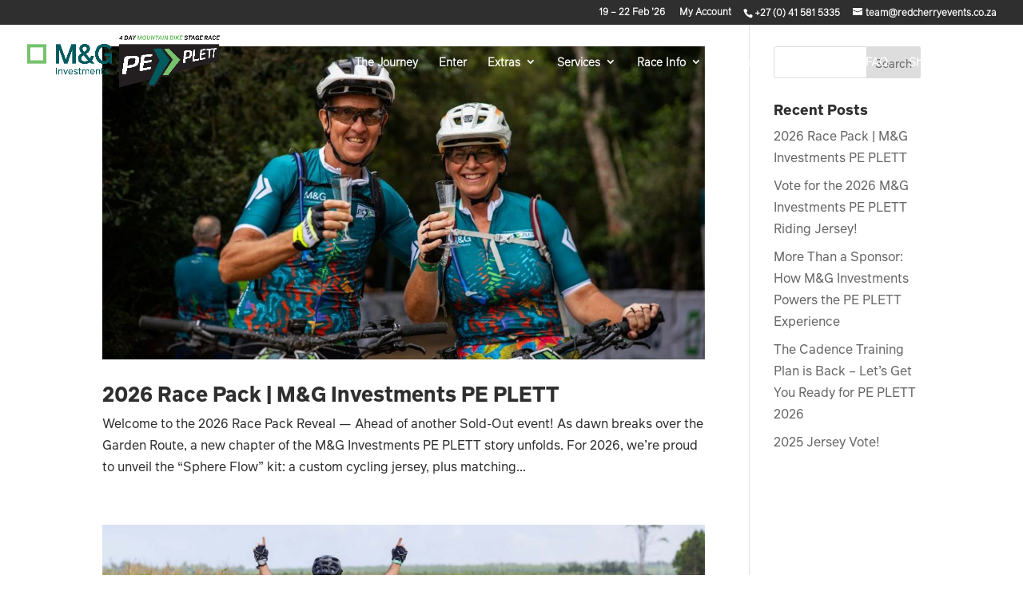

--- FILE ---
content_type: text/html; charset=utf-8
request_url: https://www.google.com/recaptcha/api2/anchor?ar=1&k=6LcmXxsUAAAAAM1NSCjYtI5R0Lu1jFPxGCExdz8C&co=aHR0cHM6Ly9wZXBsZXR0LmNvLnphOjQ0Mw..&hl=en&v=PoyoqOPhxBO7pBk68S4YbpHZ&size=normal&anchor-ms=20000&execute-ms=30000&cb=mj1ha4og1t8x
body_size: 49576
content:
<!DOCTYPE HTML><html dir="ltr" lang="en"><head><meta http-equiv="Content-Type" content="text/html; charset=UTF-8">
<meta http-equiv="X-UA-Compatible" content="IE=edge">
<title>reCAPTCHA</title>
<style type="text/css">
/* cyrillic-ext */
@font-face {
  font-family: 'Roboto';
  font-style: normal;
  font-weight: 400;
  font-stretch: 100%;
  src: url(//fonts.gstatic.com/s/roboto/v48/KFO7CnqEu92Fr1ME7kSn66aGLdTylUAMa3GUBHMdazTgWw.woff2) format('woff2');
  unicode-range: U+0460-052F, U+1C80-1C8A, U+20B4, U+2DE0-2DFF, U+A640-A69F, U+FE2E-FE2F;
}
/* cyrillic */
@font-face {
  font-family: 'Roboto';
  font-style: normal;
  font-weight: 400;
  font-stretch: 100%;
  src: url(//fonts.gstatic.com/s/roboto/v48/KFO7CnqEu92Fr1ME7kSn66aGLdTylUAMa3iUBHMdazTgWw.woff2) format('woff2');
  unicode-range: U+0301, U+0400-045F, U+0490-0491, U+04B0-04B1, U+2116;
}
/* greek-ext */
@font-face {
  font-family: 'Roboto';
  font-style: normal;
  font-weight: 400;
  font-stretch: 100%;
  src: url(//fonts.gstatic.com/s/roboto/v48/KFO7CnqEu92Fr1ME7kSn66aGLdTylUAMa3CUBHMdazTgWw.woff2) format('woff2');
  unicode-range: U+1F00-1FFF;
}
/* greek */
@font-face {
  font-family: 'Roboto';
  font-style: normal;
  font-weight: 400;
  font-stretch: 100%;
  src: url(//fonts.gstatic.com/s/roboto/v48/KFO7CnqEu92Fr1ME7kSn66aGLdTylUAMa3-UBHMdazTgWw.woff2) format('woff2');
  unicode-range: U+0370-0377, U+037A-037F, U+0384-038A, U+038C, U+038E-03A1, U+03A3-03FF;
}
/* math */
@font-face {
  font-family: 'Roboto';
  font-style: normal;
  font-weight: 400;
  font-stretch: 100%;
  src: url(//fonts.gstatic.com/s/roboto/v48/KFO7CnqEu92Fr1ME7kSn66aGLdTylUAMawCUBHMdazTgWw.woff2) format('woff2');
  unicode-range: U+0302-0303, U+0305, U+0307-0308, U+0310, U+0312, U+0315, U+031A, U+0326-0327, U+032C, U+032F-0330, U+0332-0333, U+0338, U+033A, U+0346, U+034D, U+0391-03A1, U+03A3-03A9, U+03B1-03C9, U+03D1, U+03D5-03D6, U+03F0-03F1, U+03F4-03F5, U+2016-2017, U+2034-2038, U+203C, U+2040, U+2043, U+2047, U+2050, U+2057, U+205F, U+2070-2071, U+2074-208E, U+2090-209C, U+20D0-20DC, U+20E1, U+20E5-20EF, U+2100-2112, U+2114-2115, U+2117-2121, U+2123-214F, U+2190, U+2192, U+2194-21AE, U+21B0-21E5, U+21F1-21F2, U+21F4-2211, U+2213-2214, U+2216-22FF, U+2308-230B, U+2310, U+2319, U+231C-2321, U+2336-237A, U+237C, U+2395, U+239B-23B7, U+23D0, U+23DC-23E1, U+2474-2475, U+25AF, U+25B3, U+25B7, U+25BD, U+25C1, U+25CA, U+25CC, U+25FB, U+266D-266F, U+27C0-27FF, U+2900-2AFF, U+2B0E-2B11, U+2B30-2B4C, U+2BFE, U+3030, U+FF5B, U+FF5D, U+1D400-1D7FF, U+1EE00-1EEFF;
}
/* symbols */
@font-face {
  font-family: 'Roboto';
  font-style: normal;
  font-weight: 400;
  font-stretch: 100%;
  src: url(//fonts.gstatic.com/s/roboto/v48/KFO7CnqEu92Fr1ME7kSn66aGLdTylUAMaxKUBHMdazTgWw.woff2) format('woff2');
  unicode-range: U+0001-000C, U+000E-001F, U+007F-009F, U+20DD-20E0, U+20E2-20E4, U+2150-218F, U+2190, U+2192, U+2194-2199, U+21AF, U+21E6-21F0, U+21F3, U+2218-2219, U+2299, U+22C4-22C6, U+2300-243F, U+2440-244A, U+2460-24FF, U+25A0-27BF, U+2800-28FF, U+2921-2922, U+2981, U+29BF, U+29EB, U+2B00-2BFF, U+4DC0-4DFF, U+FFF9-FFFB, U+10140-1018E, U+10190-1019C, U+101A0, U+101D0-101FD, U+102E0-102FB, U+10E60-10E7E, U+1D2C0-1D2D3, U+1D2E0-1D37F, U+1F000-1F0FF, U+1F100-1F1AD, U+1F1E6-1F1FF, U+1F30D-1F30F, U+1F315, U+1F31C, U+1F31E, U+1F320-1F32C, U+1F336, U+1F378, U+1F37D, U+1F382, U+1F393-1F39F, U+1F3A7-1F3A8, U+1F3AC-1F3AF, U+1F3C2, U+1F3C4-1F3C6, U+1F3CA-1F3CE, U+1F3D4-1F3E0, U+1F3ED, U+1F3F1-1F3F3, U+1F3F5-1F3F7, U+1F408, U+1F415, U+1F41F, U+1F426, U+1F43F, U+1F441-1F442, U+1F444, U+1F446-1F449, U+1F44C-1F44E, U+1F453, U+1F46A, U+1F47D, U+1F4A3, U+1F4B0, U+1F4B3, U+1F4B9, U+1F4BB, U+1F4BF, U+1F4C8-1F4CB, U+1F4D6, U+1F4DA, U+1F4DF, U+1F4E3-1F4E6, U+1F4EA-1F4ED, U+1F4F7, U+1F4F9-1F4FB, U+1F4FD-1F4FE, U+1F503, U+1F507-1F50B, U+1F50D, U+1F512-1F513, U+1F53E-1F54A, U+1F54F-1F5FA, U+1F610, U+1F650-1F67F, U+1F687, U+1F68D, U+1F691, U+1F694, U+1F698, U+1F6AD, U+1F6B2, U+1F6B9-1F6BA, U+1F6BC, U+1F6C6-1F6CF, U+1F6D3-1F6D7, U+1F6E0-1F6EA, U+1F6F0-1F6F3, U+1F6F7-1F6FC, U+1F700-1F7FF, U+1F800-1F80B, U+1F810-1F847, U+1F850-1F859, U+1F860-1F887, U+1F890-1F8AD, U+1F8B0-1F8BB, U+1F8C0-1F8C1, U+1F900-1F90B, U+1F93B, U+1F946, U+1F984, U+1F996, U+1F9E9, U+1FA00-1FA6F, U+1FA70-1FA7C, U+1FA80-1FA89, U+1FA8F-1FAC6, U+1FACE-1FADC, U+1FADF-1FAE9, U+1FAF0-1FAF8, U+1FB00-1FBFF;
}
/* vietnamese */
@font-face {
  font-family: 'Roboto';
  font-style: normal;
  font-weight: 400;
  font-stretch: 100%;
  src: url(//fonts.gstatic.com/s/roboto/v48/KFO7CnqEu92Fr1ME7kSn66aGLdTylUAMa3OUBHMdazTgWw.woff2) format('woff2');
  unicode-range: U+0102-0103, U+0110-0111, U+0128-0129, U+0168-0169, U+01A0-01A1, U+01AF-01B0, U+0300-0301, U+0303-0304, U+0308-0309, U+0323, U+0329, U+1EA0-1EF9, U+20AB;
}
/* latin-ext */
@font-face {
  font-family: 'Roboto';
  font-style: normal;
  font-weight: 400;
  font-stretch: 100%;
  src: url(//fonts.gstatic.com/s/roboto/v48/KFO7CnqEu92Fr1ME7kSn66aGLdTylUAMa3KUBHMdazTgWw.woff2) format('woff2');
  unicode-range: U+0100-02BA, U+02BD-02C5, U+02C7-02CC, U+02CE-02D7, U+02DD-02FF, U+0304, U+0308, U+0329, U+1D00-1DBF, U+1E00-1E9F, U+1EF2-1EFF, U+2020, U+20A0-20AB, U+20AD-20C0, U+2113, U+2C60-2C7F, U+A720-A7FF;
}
/* latin */
@font-face {
  font-family: 'Roboto';
  font-style: normal;
  font-weight: 400;
  font-stretch: 100%;
  src: url(//fonts.gstatic.com/s/roboto/v48/KFO7CnqEu92Fr1ME7kSn66aGLdTylUAMa3yUBHMdazQ.woff2) format('woff2');
  unicode-range: U+0000-00FF, U+0131, U+0152-0153, U+02BB-02BC, U+02C6, U+02DA, U+02DC, U+0304, U+0308, U+0329, U+2000-206F, U+20AC, U+2122, U+2191, U+2193, U+2212, U+2215, U+FEFF, U+FFFD;
}
/* cyrillic-ext */
@font-face {
  font-family: 'Roboto';
  font-style: normal;
  font-weight: 500;
  font-stretch: 100%;
  src: url(//fonts.gstatic.com/s/roboto/v48/KFO7CnqEu92Fr1ME7kSn66aGLdTylUAMa3GUBHMdazTgWw.woff2) format('woff2');
  unicode-range: U+0460-052F, U+1C80-1C8A, U+20B4, U+2DE0-2DFF, U+A640-A69F, U+FE2E-FE2F;
}
/* cyrillic */
@font-face {
  font-family: 'Roboto';
  font-style: normal;
  font-weight: 500;
  font-stretch: 100%;
  src: url(//fonts.gstatic.com/s/roboto/v48/KFO7CnqEu92Fr1ME7kSn66aGLdTylUAMa3iUBHMdazTgWw.woff2) format('woff2');
  unicode-range: U+0301, U+0400-045F, U+0490-0491, U+04B0-04B1, U+2116;
}
/* greek-ext */
@font-face {
  font-family: 'Roboto';
  font-style: normal;
  font-weight: 500;
  font-stretch: 100%;
  src: url(//fonts.gstatic.com/s/roboto/v48/KFO7CnqEu92Fr1ME7kSn66aGLdTylUAMa3CUBHMdazTgWw.woff2) format('woff2');
  unicode-range: U+1F00-1FFF;
}
/* greek */
@font-face {
  font-family: 'Roboto';
  font-style: normal;
  font-weight: 500;
  font-stretch: 100%;
  src: url(//fonts.gstatic.com/s/roboto/v48/KFO7CnqEu92Fr1ME7kSn66aGLdTylUAMa3-UBHMdazTgWw.woff2) format('woff2');
  unicode-range: U+0370-0377, U+037A-037F, U+0384-038A, U+038C, U+038E-03A1, U+03A3-03FF;
}
/* math */
@font-face {
  font-family: 'Roboto';
  font-style: normal;
  font-weight: 500;
  font-stretch: 100%;
  src: url(//fonts.gstatic.com/s/roboto/v48/KFO7CnqEu92Fr1ME7kSn66aGLdTylUAMawCUBHMdazTgWw.woff2) format('woff2');
  unicode-range: U+0302-0303, U+0305, U+0307-0308, U+0310, U+0312, U+0315, U+031A, U+0326-0327, U+032C, U+032F-0330, U+0332-0333, U+0338, U+033A, U+0346, U+034D, U+0391-03A1, U+03A3-03A9, U+03B1-03C9, U+03D1, U+03D5-03D6, U+03F0-03F1, U+03F4-03F5, U+2016-2017, U+2034-2038, U+203C, U+2040, U+2043, U+2047, U+2050, U+2057, U+205F, U+2070-2071, U+2074-208E, U+2090-209C, U+20D0-20DC, U+20E1, U+20E5-20EF, U+2100-2112, U+2114-2115, U+2117-2121, U+2123-214F, U+2190, U+2192, U+2194-21AE, U+21B0-21E5, U+21F1-21F2, U+21F4-2211, U+2213-2214, U+2216-22FF, U+2308-230B, U+2310, U+2319, U+231C-2321, U+2336-237A, U+237C, U+2395, U+239B-23B7, U+23D0, U+23DC-23E1, U+2474-2475, U+25AF, U+25B3, U+25B7, U+25BD, U+25C1, U+25CA, U+25CC, U+25FB, U+266D-266F, U+27C0-27FF, U+2900-2AFF, U+2B0E-2B11, U+2B30-2B4C, U+2BFE, U+3030, U+FF5B, U+FF5D, U+1D400-1D7FF, U+1EE00-1EEFF;
}
/* symbols */
@font-face {
  font-family: 'Roboto';
  font-style: normal;
  font-weight: 500;
  font-stretch: 100%;
  src: url(//fonts.gstatic.com/s/roboto/v48/KFO7CnqEu92Fr1ME7kSn66aGLdTylUAMaxKUBHMdazTgWw.woff2) format('woff2');
  unicode-range: U+0001-000C, U+000E-001F, U+007F-009F, U+20DD-20E0, U+20E2-20E4, U+2150-218F, U+2190, U+2192, U+2194-2199, U+21AF, U+21E6-21F0, U+21F3, U+2218-2219, U+2299, U+22C4-22C6, U+2300-243F, U+2440-244A, U+2460-24FF, U+25A0-27BF, U+2800-28FF, U+2921-2922, U+2981, U+29BF, U+29EB, U+2B00-2BFF, U+4DC0-4DFF, U+FFF9-FFFB, U+10140-1018E, U+10190-1019C, U+101A0, U+101D0-101FD, U+102E0-102FB, U+10E60-10E7E, U+1D2C0-1D2D3, U+1D2E0-1D37F, U+1F000-1F0FF, U+1F100-1F1AD, U+1F1E6-1F1FF, U+1F30D-1F30F, U+1F315, U+1F31C, U+1F31E, U+1F320-1F32C, U+1F336, U+1F378, U+1F37D, U+1F382, U+1F393-1F39F, U+1F3A7-1F3A8, U+1F3AC-1F3AF, U+1F3C2, U+1F3C4-1F3C6, U+1F3CA-1F3CE, U+1F3D4-1F3E0, U+1F3ED, U+1F3F1-1F3F3, U+1F3F5-1F3F7, U+1F408, U+1F415, U+1F41F, U+1F426, U+1F43F, U+1F441-1F442, U+1F444, U+1F446-1F449, U+1F44C-1F44E, U+1F453, U+1F46A, U+1F47D, U+1F4A3, U+1F4B0, U+1F4B3, U+1F4B9, U+1F4BB, U+1F4BF, U+1F4C8-1F4CB, U+1F4D6, U+1F4DA, U+1F4DF, U+1F4E3-1F4E6, U+1F4EA-1F4ED, U+1F4F7, U+1F4F9-1F4FB, U+1F4FD-1F4FE, U+1F503, U+1F507-1F50B, U+1F50D, U+1F512-1F513, U+1F53E-1F54A, U+1F54F-1F5FA, U+1F610, U+1F650-1F67F, U+1F687, U+1F68D, U+1F691, U+1F694, U+1F698, U+1F6AD, U+1F6B2, U+1F6B9-1F6BA, U+1F6BC, U+1F6C6-1F6CF, U+1F6D3-1F6D7, U+1F6E0-1F6EA, U+1F6F0-1F6F3, U+1F6F7-1F6FC, U+1F700-1F7FF, U+1F800-1F80B, U+1F810-1F847, U+1F850-1F859, U+1F860-1F887, U+1F890-1F8AD, U+1F8B0-1F8BB, U+1F8C0-1F8C1, U+1F900-1F90B, U+1F93B, U+1F946, U+1F984, U+1F996, U+1F9E9, U+1FA00-1FA6F, U+1FA70-1FA7C, U+1FA80-1FA89, U+1FA8F-1FAC6, U+1FACE-1FADC, U+1FADF-1FAE9, U+1FAF0-1FAF8, U+1FB00-1FBFF;
}
/* vietnamese */
@font-face {
  font-family: 'Roboto';
  font-style: normal;
  font-weight: 500;
  font-stretch: 100%;
  src: url(//fonts.gstatic.com/s/roboto/v48/KFO7CnqEu92Fr1ME7kSn66aGLdTylUAMa3OUBHMdazTgWw.woff2) format('woff2');
  unicode-range: U+0102-0103, U+0110-0111, U+0128-0129, U+0168-0169, U+01A0-01A1, U+01AF-01B0, U+0300-0301, U+0303-0304, U+0308-0309, U+0323, U+0329, U+1EA0-1EF9, U+20AB;
}
/* latin-ext */
@font-face {
  font-family: 'Roboto';
  font-style: normal;
  font-weight: 500;
  font-stretch: 100%;
  src: url(//fonts.gstatic.com/s/roboto/v48/KFO7CnqEu92Fr1ME7kSn66aGLdTylUAMa3KUBHMdazTgWw.woff2) format('woff2');
  unicode-range: U+0100-02BA, U+02BD-02C5, U+02C7-02CC, U+02CE-02D7, U+02DD-02FF, U+0304, U+0308, U+0329, U+1D00-1DBF, U+1E00-1E9F, U+1EF2-1EFF, U+2020, U+20A0-20AB, U+20AD-20C0, U+2113, U+2C60-2C7F, U+A720-A7FF;
}
/* latin */
@font-face {
  font-family: 'Roboto';
  font-style: normal;
  font-weight: 500;
  font-stretch: 100%;
  src: url(//fonts.gstatic.com/s/roboto/v48/KFO7CnqEu92Fr1ME7kSn66aGLdTylUAMa3yUBHMdazQ.woff2) format('woff2');
  unicode-range: U+0000-00FF, U+0131, U+0152-0153, U+02BB-02BC, U+02C6, U+02DA, U+02DC, U+0304, U+0308, U+0329, U+2000-206F, U+20AC, U+2122, U+2191, U+2193, U+2212, U+2215, U+FEFF, U+FFFD;
}
/* cyrillic-ext */
@font-face {
  font-family: 'Roboto';
  font-style: normal;
  font-weight: 900;
  font-stretch: 100%;
  src: url(//fonts.gstatic.com/s/roboto/v48/KFO7CnqEu92Fr1ME7kSn66aGLdTylUAMa3GUBHMdazTgWw.woff2) format('woff2');
  unicode-range: U+0460-052F, U+1C80-1C8A, U+20B4, U+2DE0-2DFF, U+A640-A69F, U+FE2E-FE2F;
}
/* cyrillic */
@font-face {
  font-family: 'Roboto';
  font-style: normal;
  font-weight: 900;
  font-stretch: 100%;
  src: url(//fonts.gstatic.com/s/roboto/v48/KFO7CnqEu92Fr1ME7kSn66aGLdTylUAMa3iUBHMdazTgWw.woff2) format('woff2');
  unicode-range: U+0301, U+0400-045F, U+0490-0491, U+04B0-04B1, U+2116;
}
/* greek-ext */
@font-face {
  font-family: 'Roboto';
  font-style: normal;
  font-weight: 900;
  font-stretch: 100%;
  src: url(//fonts.gstatic.com/s/roboto/v48/KFO7CnqEu92Fr1ME7kSn66aGLdTylUAMa3CUBHMdazTgWw.woff2) format('woff2');
  unicode-range: U+1F00-1FFF;
}
/* greek */
@font-face {
  font-family: 'Roboto';
  font-style: normal;
  font-weight: 900;
  font-stretch: 100%;
  src: url(//fonts.gstatic.com/s/roboto/v48/KFO7CnqEu92Fr1ME7kSn66aGLdTylUAMa3-UBHMdazTgWw.woff2) format('woff2');
  unicode-range: U+0370-0377, U+037A-037F, U+0384-038A, U+038C, U+038E-03A1, U+03A3-03FF;
}
/* math */
@font-face {
  font-family: 'Roboto';
  font-style: normal;
  font-weight: 900;
  font-stretch: 100%;
  src: url(//fonts.gstatic.com/s/roboto/v48/KFO7CnqEu92Fr1ME7kSn66aGLdTylUAMawCUBHMdazTgWw.woff2) format('woff2');
  unicode-range: U+0302-0303, U+0305, U+0307-0308, U+0310, U+0312, U+0315, U+031A, U+0326-0327, U+032C, U+032F-0330, U+0332-0333, U+0338, U+033A, U+0346, U+034D, U+0391-03A1, U+03A3-03A9, U+03B1-03C9, U+03D1, U+03D5-03D6, U+03F0-03F1, U+03F4-03F5, U+2016-2017, U+2034-2038, U+203C, U+2040, U+2043, U+2047, U+2050, U+2057, U+205F, U+2070-2071, U+2074-208E, U+2090-209C, U+20D0-20DC, U+20E1, U+20E5-20EF, U+2100-2112, U+2114-2115, U+2117-2121, U+2123-214F, U+2190, U+2192, U+2194-21AE, U+21B0-21E5, U+21F1-21F2, U+21F4-2211, U+2213-2214, U+2216-22FF, U+2308-230B, U+2310, U+2319, U+231C-2321, U+2336-237A, U+237C, U+2395, U+239B-23B7, U+23D0, U+23DC-23E1, U+2474-2475, U+25AF, U+25B3, U+25B7, U+25BD, U+25C1, U+25CA, U+25CC, U+25FB, U+266D-266F, U+27C0-27FF, U+2900-2AFF, U+2B0E-2B11, U+2B30-2B4C, U+2BFE, U+3030, U+FF5B, U+FF5D, U+1D400-1D7FF, U+1EE00-1EEFF;
}
/* symbols */
@font-face {
  font-family: 'Roboto';
  font-style: normal;
  font-weight: 900;
  font-stretch: 100%;
  src: url(//fonts.gstatic.com/s/roboto/v48/KFO7CnqEu92Fr1ME7kSn66aGLdTylUAMaxKUBHMdazTgWw.woff2) format('woff2');
  unicode-range: U+0001-000C, U+000E-001F, U+007F-009F, U+20DD-20E0, U+20E2-20E4, U+2150-218F, U+2190, U+2192, U+2194-2199, U+21AF, U+21E6-21F0, U+21F3, U+2218-2219, U+2299, U+22C4-22C6, U+2300-243F, U+2440-244A, U+2460-24FF, U+25A0-27BF, U+2800-28FF, U+2921-2922, U+2981, U+29BF, U+29EB, U+2B00-2BFF, U+4DC0-4DFF, U+FFF9-FFFB, U+10140-1018E, U+10190-1019C, U+101A0, U+101D0-101FD, U+102E0-102FB, U+10E60-10E7E, U+1D2C0-1D2D3, U+1D2E0-1D37F, U+1F000-1F0FF, U+1F100-1F1AD, U+1F1E6-1F1FF, U+1F30D-1F30F, U+1F315, U+1F31C, U+1F31E, U+1F320-1F32C, U+1F336, U+1F378, U+1F37D, U+1F382, U+1F393-1F39F, U+1F3A7-1F3A8, U+1F3AC-1F3AF, U+1F3C2, U+1F3C4-1F3C6, U+1F3CA-1F3CE, U+1F3D4-1F3E0, U+1F3ED, U+1F3F1-1F3F3, U+1F3F5-1F3F7, U+1F408, U+1F415, U+1F41F, U+1F426, U+1F43F, U+1F441-1F442, U+1F444, U+1F446-1F449, U+1F44C-1F44E, U+1F453, U+1F46A, U+1F47D, U+1F4A3, U+1F4B0, U+1F4B3, U+1F4B9, U+1F4BB, U+1F4BF, U+1F4C8-1F4CB, U+1F4D6, U+1F4DA, U+1F4DF, U+1F4E3-1F4E6, U+1F4EA-1F4ED, U+1F4F7, U+1F4F9-1F4FB, U+1F4FD-1F4FE, U+1F503, U+1F507-1F50B, U+1F50D, U+1F512-1F513, U+1F53E-1F54A, U+1F54F-1F5FA, U+1F610, U+1F650-1F67F, U+1F687, U+1F68D, U+1F691, U+1F694, U+1F698, U+1F6AD, U+1F6B2, U+1F6B9-1F6BA, U+1F6BC, U+1F6C6-1F6CF, U+1F6D3-1F6D7, U+1F6E0-1F6EA, U+1F6F0-1F6F3, U+1F6F7-1F6FC, U+1F700-1F7FF, U+1F800-1F80B, U+1F810-1F847, U+1F850-1F859, U+1F860-1F887, U+1F890-1F8AD, U+1F8B0-1F8BB, U+1F8C0-1F8C1, U+1F900-1F90B, U+1F93B, U+1F946, U+1F984, U+1F996, U+1F9E9, U+1FA00-1FA6F, U+1FA70-1FA7C, U+1FA80-1FA89, U+1FA8F-1FAC6, U+1FACE-1FADC, U+1FADF-1FAE9, U+1FAF0-1FAF8, U+1FB00-1FBFF;
}
/* vietnamese */
@font-face {
  font-family: 'Roboto';
  font-style: normal;
  font-weight: 900;
  font-stretch: 100%;
  src: url(//fonts.gstatic.com/s/roboto/v48/KFO7CnqEu92Fr1ME7kSn66aGLdTylUAMa3OUBHMdazTgWw.woff2) format('woff2');
  unicode-range: U+0102-0103, U+0110-0111, U+0128-0129, U+0168-0169, U+01A0-01A1, U+01AF-01B0, U+0300-0301, U+0303-0304, U+0308-0309, U+0323, U+0329, U+1EA0-1EF9, U+20AB;
}
/* latin-ext */
@font-face {
  font-family: 'Roboto';
  font-style: normal;
  font-weight: 900;
  font-stretch: 100%;
  src: url(//fonts.gstatic.com/s/roboto/v48/KFO7CnqEu92Fr1ME7kSn66aGLdTylUAMa3KUBHMdazTgWw.woff2) format('woff2');
  unicode-range: U+0100-02BA, U+02BD-02C5, U+02C7-02CC, U+02CE-02D7, U+02DD-02FF, U+0304, U+0308, U+0329, U+1D00-1DBF, U+1E00-1E9F, U+1EF2-1EFF, U+2020, U+20A0-20AB, U+20AD-20C0, U+2113, U+2C60-2C7F, U+A720-A7FF;
}
/* latin */
@font-face {
  font-family: 'Roboto';
  font-style: normal;
  font-weight: 900;
  font-stretch: 100%;
  src: url(//fonts.gstatic.com/s/roboto/v48/KFO7CnqEu92Fr1ME7kSn66aGLdTylUAMa3yUBHMdazQ.woff2) format('woff2');
  unicode-range: U+0000-00FF, U+0131, U+0152-0153, U+02BB-02BC, U+02C6, U+02DA, U+02DC, U+0304, U+0308, U+0329, U+2000-206F, U+20AC, U+2122, U+2191, U+2193, U+2212, U+2215, U+FEFF, U+FFFD;
}

</style>
<link rel="stylesheet" type="text/css" href="https://www.gstatic.com/recaptcha/releases/PoyoqOPhxBO7pBk68S4YbpHZ/styles__ltr.css">
<script nonce="mY65bzfYsHTnQ5SvYLo1eQ" type="text/javascript">window['__recaptcha_api'] = 'https://www.google.com/recaptcha/api2/';</script>
<script type="text/javascript" src="https://www.gstatic.com/recaptcha/releases/PoyoqOPhxBO7pBk68S4YbpHZ/recaptcha__en.js" nonce="mY65bzfYsHTnQ5SvYLo1eQ">
      
    </script></head>
<body><div id="rc-anchor-alert" class="rc-anchor-alert"></div>
<input type="hidden" id="recaptcha-token" value="[base64]">
<script type="text/javascript" nonce="mY65bzfYsHTnQ5SvYLo1eQ">
      recaptcha.anchor.Main.init("[\x22ainput\x22,[\x22bgdata\x22,\x22\x22,\[base64]/[base64]/[base64]/[base64]/[base64]/[base64]/[base64]/[base64]/[base64]/[base64]\\u003d\x22,\[base64]\\u003d\x22,\[base64]/MHHDpSvClDfCssOlIcKUfVIvD1vChMOYEVnDtsOuw4XDksOlDTAfwqfDhQTDrcK8w75rw4oqBsKhAMKkYMK5PzfDknDClsOqNHNbw7d5wq5kwoXDqm4pfkcON8Orw6FOXjHCjcKkSsKmF8K3w6pfw6PDghfCmknCgyXDgMKFKcK8GXpHIixKc8KlCMOwFMO9J2QUw4/Ctn/DmMOsQsKFwq7Cq8OzwrpAWsK8wo3CgTbCtMKBwqjCoRV7wp1Ow6jCrsKbw4rCim3DrzU4wrvChMKAw4IMwqXDsS0ewo3ClWxJHcOVLMOnw7JEw6lmw6/CmMOKEA9Mw6xfw5PCs37DkGrDkVHDk20Ew5lyYcKcQW/DuSACdXYaWcKEwq3CmA5lw7zDmsO7w5zDtFtHNWIew7zDomDDj0UvJD5fTsKnwpYEesOaw7TDhAs3JsOQwrvClMKYc8OfD8OjwphKZMO8HRgIYsOyw7XCvcKbwrFrw7s7X37CgzbDv8KAw5XDrcOhIyRBYWo9A1XDjUHCti/[base64]/DoSrChsKVW2Fjwq7CgCzCul7CtDBIFsKUSMONHV7Dt8K9wrzDusKqWhzCgWUPL8OVG8Oywopiw7zCrcOcLMKzw4rCuTPCsjjClHEBXcKaSyMIw6/ChQx1ZcOmwrbCr3zDrSwqwr1qwq0fGVHCpkbDp1HDrjHDr0LDgR/[base64]/DucKtET4hLh3DocKGaD3DpTDDn0nCkMK9w7HDmcKuBmTDjDwKwo5tw5NnwpRMwppUTcKrBG9nAFTCj8KMw4V/w7QID8OlwoRJw4jDnCrCn8K9LcKQw5/Co8KfO8Kfwr7CoMO4T8OQR8Kmw6/CgMOnwpsWwoA/wq3Dg1lhwr/CggzDgcKBwp9vw6XCmsOSY1rCisOUPV3DrU7Co8KlOAvDlsOow73DiHYOwrNZwqZQGMK6DWkKVnQEwrNiwovDgDMXHsOkOsKrWcONw7/CksOdDCzCl8O3UMK/[base64]/CmcOUw5BpExTDuGBkw782wrYeHHrDgMOQwqNJHH7Cg8KvYijDhlw3wr7ChmDCpk7DoA4QwqPDtx3Dkyh5KEQ3w53CjgPCu8KOeyNCb8KbR27DusO6w7vDpmvCmsOsYHlXw69GwoRNfinCvA/[base64]/CiknCnsO7woRuI8KNCGDCjAHDrsO/[base64]/[base64]/[base64]/w7LCvxvCrjVsw4PDhz1FKFxLenTDljcDLsOECAbChcOwQcKPwoVYDMOuwoHCjsOiwrfCklHCoSx6BTILdHwhw73CvgZFUwrDoXhHwqbCpMO9w6xyJcOiwpXCqRghHMOuQDDCkXDCgG0ywr/CtMKfLjJlw6TDlD/CnMKJOcKdw7ASwqABw7A6SsOXMcKJw7jDmcKiHA5dw7bDjsOUwqUocMK5w5bCqzXDm8OQwqAIwpHDrsKAw7HDpsKHw53DmcOow6tTw6HCrMORakJhRMK4wpbCl8Okw7lbZQhsw7RQem/Chw/Dj8OQw63CjcKjY8KlUQvDkXYowpI6w6pDwrXCnjrDqcKjVzHDvkrCscKVwpnDnzLDgW7Cg8Oww75kNQ3CtXdswqVFw6hyw61DN8KMDAJWw6bCjcK9w63DtwzCiR3DukXCknjCnTQiWcKMKUVXK8KgwqLDiyEVwr3Coy7DjcKnM8O/DUPDk8Oyw4jDqTjCjT4Rw5HCsyFVTA1rwp5KHsOZHMK8w6TCtjrChkLCmcK4esKXTAxwTjwGwrzDk8KlwrfDvkVEX1fDjEM9UcO0fEUoWjfDuR/DkQJSw7U4wo53O8K4wrRtwpYxwo1lK8OPbUQiOBHClHrClx8/cwsgfTzDp8K/[base64]/[base64]/AsKpwr/CgcOSw5AGw69vw67DiAYBwozChU7Di3zDgXbCu2Quw4TDgMKIJMKswodwWSglwpXCqsOkBnvCpkZOwqMfw4F/F8KDVFMpa8KecHzCjDRYwrMrwqfCv8Oxb8KxPMOgwqldw63CtcKfR8KED8K2d8KtaRk8wpHDvMKbOzPDolrDosKWBEcDfGk/OVjDn8O7GsO5woN0PcK5w5tlJVfClBjChXbCr3/Cn8Osf1PDksOAHcOFw4MBQMOqAhXCq8KWHCU8VsKEECpww6ZDdMK8eQ/DusO1woLCmDB3dsKTXR8bw7hIw7nCmsOaV8KVBcO/wrtDw4nDiMKzw53Dl0cDH8OOwqxMwpXDiVt3w5jDvybDrcKgwr07wpLDnTTDsTs+w71bVcOpw57Dnk7DtMKGwrXDsMKdw5suE8KEwq8bE8K3esK3V8Obw7zDrnFGw6dKO3EzUzscYQzCgMKmcF/[base64]/CvTLDuMKfZC5jwrtLeUdmw4vDlsO+w4wIwrEqw5lJwoPDszURK1bCpk98Z8KPOsOgwqfDhmzDgC/Dvg58dcK0wq8qVB/[base64]/CthcrIMOLwrvDrXcLwp95QTrCrytJwqLClcKES0fCosKETcKHwofDrlM6bsOOwqPCmGd3O8KQw6I8w6Z2w5bDjAzDqx0pNsOfw7wrw5g4w6ttPsOtVi/Dk8K7w4dNfcKreMKpEXnCqMKCAQZ5w4Vgw5DDpcKIYjbDjsOrS8KyO8K8ScOKCcK5MsKZwrvCrydhwotyQcO+G8K/w4F7wo5JeMO5GcO8XcONc8KwwrojfmDCpgHDmcObwovDksO6fcKfw7PDgcKdw55adMKzJMOcwrA4wqpLwpFTwoomwqXDlMObw6fDqX56RMKRJcKAw4NMwq/CpcKPw5UHcHtZwrPCon4uG1/DnzgMMsKuwrgPwp3CvklQwr3DqTvDtcOBwpTDocOCw4zCv8KswoJ8QcKkKT/[base64]/CscOow6U9KAcOw77DiQXCsMOPwpExHMKDQ8KFwpvDinrDrsOxw5lfwo4PDsOxw4YKTsKWw4HCgsKCwozCt3TDpsKmwpwOwoNOwo9jVMOFw4wwwp3DjxxeLG/Dp8O4w7oNbR01w4PDugjCpMKbwoQIwrrCtGjDuFpZFnvDt3bCo1ELKh3CjgLCn8OCwoDDncKJwr4oXsObBMOSw6rDlXvCtGvCnU7DiELDlCTCvsO3wqQ+wopHw5ktUzfCj8Kfwr/[base64]/EsKyFcO4w47DshdxKMKxwqfDoMKDM8OOw74QwpnCtTA9w6A7VsK/[base64]/[base64]/GsKFwqRKSsKYIsKOwr0kJlJZPCBmwozDhn/[base64]/wqLChANcSjzDkgnCvTnCnMKADsOXw4QTay3DlhXCrRrDmxTDjX9lwqJtwpMWwoLCtCXCiRzDrMOSPH/[base64]/wqJawqU8QBTChsKWAAJxEh5CHGPDjUx3wrTDh8O/[base64]/CtnZHw77CicOZw5xRL2MObcOfPFLCkMKhwoTCpys0YsOQRH/[base64]/M3TDscKadF7CuwViw7VPD3pGCSRSwr7DicKGw7LCjMOIwrnDuVfCqgZpKsO5wp9bRMKRMknCvGtuwojCucKfwp3CgsOdw7PDljfCuAHDtsKZwpApwrrDh8OReUxxQ8Ocw6vDoXTCjRjCly/[base64]/w4UIw5YPXzYYwqrDkMKAw47ChcK/wq1HDsOIwovDgsKZFj/DmEPDgsOsKsOJXMOhw7bDlMOidjxAPXfChQkrOMODKsKEaVx6Wkk0w68vw7/[base64]/CjMOJw7hoETBqw7DDncOgw4/Ds8KPw7AITMKbVsOTw5MowoLDkiDCjMOAw4nDhETDhmtVCwjDucK+w5gsw4jDo0zDkcOfR8OUSMKIwqLDqMK+w7tdwrDDoQTCiMK3wqPCvjXChcK+CsObGMO0XBnCmcKcdsKQE25awo9ew6DDtn/DuMO0w44XwpcmX3F0w4LCoMOUw57DksORwr3Dl8KEw7ARwppUGcKkV8OKwrfCmMOow6bDiMKowrMOw5jDrRlQa00rQsKsw5Muw4/[base64]/DhmPDozPClsO0B8KAPnIzw5XDt8KzwqbCoBB4w4XCv8K0wq4ZDMOpF8OXGMOETSFrSMOZw6PCr1A+QsKZVlMeWyDCqWDCqMKGPVRgw6LDhFxBwrJqGjzDvj5IworDvybCl348aGJHw7PCpW96TsOSwpYEwo/[base64]/DhMKEw5t2YsOyfsKncsKxKUbDlMOsZcOYHsO1a8Kxwp3DocKDZkhUw43CnsKZEGLCtsKbEMO/KcKowq1awqE5U8K1w4zDqsO3b8OZHgvCvFvCo8Ozwpkjwq1/wo5ew6/CuFDDsUDCnxvCsynDnsO5VcOUwqnChsODwo/[base64]/[base64]/CjRt0O1o7PcOMScKNUnXDmMOZI2kRdgnDkk/[base64]/[base64]/ChXzCn8OgeBHCr8KzM2YowpBuwpw0UMOyQ8Ofwq1bwqfCsMO8w5QrwqBVwr0TOSDDoVzCtMKWDGNcw5LCizDCrcKzwpMpLsOjw5bCnUkyZsK4IUvDrMO1S8OLw5wGwqFww51Qw7Abe8O1Wjg/woVBw6/CkcKabVkzwp7Cvkk/JMKEwobCkcOdw5FMEzfCisKzSsOFEyXDgxvDlUfCv8KxEi/CnxPCrE7Do8K9wovClEswAm9jcQctQcKTUMKYw6HCqEPDukUYw4fCinp/P1/DvDLDksOFworCiWgCZMORwpsnw75AworDisK9w7EoZcOqLCo6w4Vjw4fCicK9aiAzPSsew4Z5w70LwpvCtl7CrcKPwq80GsKDwq/Cq3DCiy3DmMKhbDLDkTRLBBLDnMKwZQ8EekHDncOiVDNpbMKgw4hVJcKZw7/DkTfDhVN0w5BUBmpDw6AmX1nDj3bCoQjDucOtw4jCjC4tPV/DsiILwpTCt8KkT1hEBGLDoi8zV8KXw4nCjljDtFzCrcODwoDCpALDj3LDh8ONwpDDssOpbsOhwqkscWAOW1/Cl1/Co0hOw43Dv8OuBQw+C8OlwojCuGDCuSBxwqvDk2xnQMKSA1bDnTLCkcKbDMOTJDnDm8OydsKfN8Kaw53DqzkkBAPDlmw3wrkiwpTDrMKLZcOjFsKQb8OXw7HDl8OUwp94w6oTw43Dj0bCqDUxUHJjw7Uxw5jCpBB5c1Q+TTl/wqUqb19SDcOpw5PCjSbCiTkKEsOpw7l5w5hWwp/Dj8ODwqo/E0LDkcKzD3bCk0oNwoBLw7DCj8K/dcKuw6h1wobCoEVOGcOLw4bDu0TDnBrDpsK+wotNwrJ2IF9awrvDusK6w6DDtRN1w5HDo8KGwqlEVVhLwqzDhz3CnTl3w4nDvy7DqAR0w6TDgi/CjUxdw7vCkGzDrcO+F8OgesKFwoTDswXClMO2PcOydlxVwqrDnUXCr8KJwr7Ds8KtY8Opwo/DgXdmN8KZw6HDmMObUsKTw5TDtMOEOcKgwoZ/w6BTYjgVf8OXHcKXwrV4woR+wrQ6Sk1tO3/DiDTDv8KswpYXw4IJwp7DilRzBXPCoHIhYsOIOn9McMKvJ8Kswp3ChMO3w53DvVcMZsOTwpHDl8OBTCXCgGEjwq7DucOQGcKqB2w4w5rCvAM7RSYtwqghwr0iAcOdScKqHz/DtMKsQWfDh8OxIHLDvcOgSiARNjcNZsKywrZRCFVswpt2PA7Ckl5xLD5ma1Q5QBXDpcOwwpzCgsOxUsO/[base64]/[base64]/[base64]/CtcOlwoZKeQ7CkMKEw7/CgxnCoMOcwpzDpMO2anpZfcK4MFPCkMOqw707MMKZw5xhwrQfw7TCnsOeES3CkMKhTHkDR8Kew4hzQQ5yGVfCoWfDsUw8wpZYwrBVHyYUV8OGw5MlSh3Ck1LCtnMsw7cJfwPCmcOwARDDiMKnWnzCkcKrw4lAVUNNSww/RznCpcOqwqTCllXCqMO/[base64]/[base64]/wpkWw7k3biYsLQjDvEdrIcKFclcpUF49w7ZhK8Kbw6bCuMOEDl02wo5QLMO+R8OVwqEvNW/CpDMfR8KZQjPDjcOyHsOjwrR7FMO3w7PDoiRDw7cjw7w/[base64]/TsO8aWsjNUnDg8KXZMODw7nDmgnDumQCVFTDqSY+PnoOw4DCjhzDhznCsEPCrsOdw4jDpcK1ScKjJcOewpU3clNvIcKDw7DCssOpE8OTJg9YFsOKwqgaw4jDtDtYwrbDtsOrwqN0wrRkw5HCiSjDnXLDiELCtcKaQMKIThxvwo/DhWHDrRYxC1bCoSzCt8OAw7DDrsOBY2J5wo7DrcKkbmnCjMOwwqpMw4FBJsKCI8OQeMKzwq1LHMO8wqlTwoLDmntzUW9qUcK4w44aM8OaZTsiMQB/fsKsScOXwqEDwqwmwrUIW8KjbcOTZMOkXxrCri5Gw5cZwo/[base64]/VsKWNEpFw6YswrVJAsO3w6Ntwr3CiznClMOOKsO9AEIiJ34wPcOBwq0OQ8OPwqAZwrcFOEspwr/DnW5MwrbDuVzCucK4NsKDw5tPQMKETcOxf8Kiwq7DnSg8woLCj8OowocXw7DDscKNw4XCuF/CjsOZw5c7LWvDq8OWfRNXAcKcw40ww7c2AQlDwoonwoFIXSnDuAwcNMKUJMOtdcKhwrgaw5giwr3Dn0BUaXDDl3syw7JVL3ZJFsKvwrjDqw85eVTDo2PCvsOfMcOOw5HDnsOeTAByDH9aaDXClGvCqQTDmgcaw4hqw7Mvwrp/cVs4LcKOIypiwrAeInXCqcO0A3DCrsKXTsKxRsKEwrDCk8KjwpYfw7dsw6wHW8OuL8Kjw6/CvsKIwrpiAMO+w5d0w6TDm8O1EcOOwqp8wogQUmtdBCJXwqLCqsKtWMKkw5kJw5vDtMK4B8Orw7rCrjvClQfDqQ4mwqV1JcOPwo/Dg8KIw6PDmAzDrToPDsKydzlYwpTDtMKLZ8Oqw75bw4RtwrfDp3DDjMOlIcOvC0Nww7Ecw4MvEywawqplwqXCrzcCw6ocXsOBwpnCicOYwpJuacOMZCJswp8Jd8OewpDDiS/DkE0ZMgtpwoU4wpPDicKtw5TCrcK9w5rDi8KTVsOAwpDDnUI0EsKTc8K/wpU2w6bDjsOUOGTDpMOuEinChMK4T8OmEX19w7/[base64]/DoMKYwoxBwr0iwpDDgsO2w7dNw4VKND8bHMOFGg/DjHnDm8Ote8K7acKVwpDCgMOCBcOEw7p5L8O3PkPCqAQVw4IjVMO+b8KHdU0Sw5AEPsK3KUXDpsKwLRbDtcKgCcO8dWzCo1F2EhrCnxTDuHVHLsOLRmZ8w73CiwXCqMK7wp8Dw6BDwr7DhcOaw4BTbnHDrcOGwqvDjF7Dt8KjZ8KHw4/DlEHCikzDusOEw67DmT1kHsKgPQXCoxzDsMOxw5LCkBU9f3vCh23CtsOFO8KrwqbDkgTCoWjCti52w7bCl8KMT0rCqxo6fz3DocO/W8OwNmTDpTTDmsKbA8KDGcOAw7LDu34tw4DDhsK3DhEWw7XDkC7DtkF/wqgYwqzDmGJaZF/CrSrCk18/[base64]/[base64]/J8KnU8Kzwp0FNEROBBjDjMKPCsOdHMKhMcKRw6zDgyDDlXjDlnoFMQ1UGsOreCPCklHDnXTDgsKGMMONIcKuwoEOUkHDnsOpw4fDosKIIMKNwqVyw67DskLCsShZLjZcwrbDsMOFw5/Cr8KpwogQw7dAEsKvGHXCosKaw44zw6zCs3jChEQSw6HDnVprY8K8w67CiWpDwr8/O8K2w497CQFRWDNuaMKgY1U8ZMOIwpoGbFJ6woV6wofDocKqQMOfw6LDjT3DtsK1EsKtwq82csKnwphBwpstRcOEasO7UWDDokLDlkHDl8K/[base64]/D1vClcOmO37Ckh44IcOdw5DDisKfd2/DqGPCm8K6D8OYK1vDkcOrHMOGwp7DvzpIwpHCrcOdV8KNYcOWwpDCmytJGyDDkgfCrzJ2w6Baw4TCtMK3WcK+ZcKHw553JWBWwqzCqsK/w4vCiMOrwrZ6AxpBGMO3AsOEwoZuUCd8wqlcw53DksODw54ow4HDiQd7worDuUUTw6zDgcOiL0PDvMOQwrZMw7nDjhLCj0vDlsKDw7xGwpPCl2PDtsO8w4ksVsOPVULDicKVw5hfHMKdIsO5wptKw7J+EMOrwqBSw7IgJBHCqBwzwqlmejXDmh50PB7CthfCkGg/woEaw5LDl2xqY8OaeMKUGADCtsOJwq/CmEZjwpfDqMOrAMKudcKNdlc2woHDusK8M8Olw7Q5woUnwr3DrRvCmEw/TE4rT8OAwqcXF8OhwqnClcKIw4MlSjVrwp7DoxnCqsKbWFdGXEzCphbDhRoBQ2l0w6HDlztZWMKqY8KyAjnCrsOTw5LDjx3DscKALnDDmMKuwoE+w7I3aTYPXQ/[base64]/DlzgfwpDCv35iw7LDuw7DkFrCvBTCq8ODw68mw6DDlcKJExnCgXfDnDseKWHDqsO5wojCocOYN8K8w7ElwrbDnDw1w73Dp2R7TMK7w5vDgsKKH8KBw5gSwqbDnsOtaMKGwq/Cvh/[base64]/Dg8Ojw5DCkcOFdCjChcKQH8KPw5PDsQ7Cv8OyKmJvwqwowprDpsKkw4cPA8KhaE7ClsKGw4rCrF3CmMONa8OWw7BeLgAyJChNGAFzwrnDkMK8f1U2w7/Dl24twqF1DMKJw73CgsORw5PDrhsUcBhSVm5MS0gJwrHChRMZBMKOw782w7XDqg9TVsORLMOEdsKzwpTCo8OldGBcaCfDlzkSNMO1KyXCnmQ/[base64]/[base64]/TDrDhsKzZsOZC8Oowq1bw6TCmMO1IBNPSMKWfMOBf8OTCVUlbcKTw7DCg0zDqMOMwrcgNMKvMwM8SMOsw4/[base64]/DlsOyw5TDhkbDkHBhZsK2A3cSwqXCsFIhwrbCpxbChCpGwqjCghVJHxrDs0NCwoPDijnCs8Kcwo5/dcKcwoQZPn7DuWHDuxp7PMKqw5IxRcOuJxgKKmp5CEjCh2xECcObEsOtwo0oKG5WwooSwo/Cg1VxJMOpIMKMUj/CtC9kLMObw7HDh8O5bcOVwolPw4bDvn42EUocK8O4BQDCkcOEw5wqKcOewppvAichwoPDjMOEwqDCrMK2KsKDwp0ZUcKjw7/DoDDCusOdGMKew69ww4XDlDoNVzTCs8OHCHhlMMOeIgQRB0/[base64]/[base64]/w7Egw65tVkReWiJcPsK8w6BGw6k2w7TCoy5zw6Uiw7R7wo0uwo3Ck8KMLMOBGS5wBsKxwrpeHcOCw43Dt8KYw5hACMKQw7Z+DEdaFcOOWkfCpMKZw7Bvwp50w5nDuMKtJsKrYH/Dv8Okw6s6JMO+BD15PMK7fCE2bGFhfsKUQnHCjk3CnCFFVlbDtjhtwqlhwq9ww7HCscKhw7LCg8KCOsOAA1bDtFLDkR4rJcK5f8KkTCQmw6LDvHNufMKLwo9awrM3wqwdwp0Mw6XDqcKYacOrfcKiaCg7wq5mw6EZw5DDjVIDO3HDqHV9PQhrw6d/FjE2wpFyY17DscKfOVU+C2Yjw7vDnzYTe8Okw4UHw4fDpsO+FVVvw63Di2Rrw5UGRXbCglYxPMO7w4c0w5TCssOqCcOTLSPCukAhwobDr8KOT34Aw5vDkzVUw4LCvEnCtMKgwr4resK8wqBAacOUAC/CvRt+wpNgw4E1wp7DkS/DuMKpe13DoxXCmhjDkDrDn3Bww6VmV3TChT/[base64]/[base64]/Dshsiw4g/wobDvijDqFxLZxDCrlBTw5fDnGzDisOwTUzDm2lYwpJ0E23CvsKswq12w4fChlULDApKwowJfcKOPV/CtcK1w4xze8OEEcK6w5YAwpZ7wqRDw6PCncKDTAnCmB3CvsOQRsKcw7lOw57Ck8OHw4bDuQnCgAPDlz0vLMKvwpU7w4Qzw6ZbRsOvcsOKwrLDp8OcchHCu1/DtMK3w6zCmCXCtMKqwqAGwphDwpdiwoMKb8KCfyLCm8KuQENxd8Kew7gEPHgUw4ZzwqfDozZTVcKJwqI6woZsHMOnYMKjwq/DscKrYGzCmSHCvl3DmsOEHMKpwp8ESiXCsTrCn8OUwp/[base64]/CmUElwo/CiMKIwrw8w70vw4XCtMKnw6IlUsK6AsOARsK9w7jDuVYsf2oFw4HCsy1qwrTCiMO6wphKPsOZw4pIw4PChsKpwoVQwoISKUZ/ccKIw6Vnwo9hZXXDjMOaFyMZw6Q1FEjCkcOlw6RLesKZworDlGwgwoxsw6jDlmjDsH16w6/Dhxo5IUdhI3lgWcKGwr0PwowSfMO0wqgcwoJHZyHCh8Kow5x3w612D8OTw6HDuSUpwp/DkH/[base64]/wq59ZsKXacKzw4cZw5dDIwLCn0TCj8KgSsOdahAdw6sZYcKZWiDCqi4FXcOmJcKbWsKPfcKrw7PDtMOCwrfCv8KkOcKOT8Ohw6XCknA6wpvDjDHDrsKVTXrCgksOG8O/WsOmw5fCqTFRW8KuLsO5woVOSsOnZy0yUQzCix4vwrrDnMKmwrpiwrVCCV5vWx3CkHHCpcKgw5sIBU97wprDjSvDg2ZYQy8NU8OhwrNLVyFJBsOAw6LDs8OXT8O7w4J7HhkADsO3w5kaGMK7w67Ds8OTA8OnHy5nwovDj0jDiMODDDjCr8OjTmJyw6/Dl37Di3/DgUUPwqV3wognw4VFwrrDuTfCoCrCkgVfw4djw6AOwpfDkMKwwq3CncOiLmrDo8OpGWwBw6tywrlowo4Sw4krNyNhw4zCkcOqw6vCnMKywoVBTktawqJ2UXPCpMOZwoHCqcKcwqIPw4wKDkcVByl1OVNWw5xtwqrCicKAwoDCvQjDmsKvw7jDm3x4wopiw5Utw77Dlj/DocKnw6TCusKww7HCvgcwE8KqT8K7woFWY8KKwpbDlcOWI8OiS8KGwpTCtXk/[base64]/ClgDClsK3JsOswog3wozDvhvDkcKawp13wo3CpMO0NGNUKMOkLMKawoEEw7Maw5BkahbDhVvCi8KRQirDvMOme2gVw6BpbMOqw4sxw7A4JxFJwpvDnzrDpWDDu8OhR8KCM0TDpGp6VsKuwr/[base64]/fEfChcOxVn/[base64]/[base64]/wrIpVMOtw7XDg8Oewr4jYBDCvsK6wonCjsK/U8K3HDdhM107wqQYw5wtw45UwonCsFvCisKAw7UKwph0EMOSNTPCozdWwr/CtMO8worClzXCk0MGbsKcVsK5CcOPQcKOB3zCoAgMOTQATWjDiiZpwo/CkMOJdcK4w7VQf8OHM8O7IMKdS05aQTRKMAvDt1QhwpVbw4HDinZacMKFw5fDlsOTOcOrw5RSBWVUB8OfwqfDhyfCpWHDl8OYXUNnwpw/wqB5T8KWfAjCssOww4bDggnDohUnw5HDkE/ClhfCg0cSw6zDj8OVw7ofw7sDOsK4LmHDqMKYIMOnw47Drwc8w5zCvcKTU2pBYMOzZzsTZcKebUHDm8OOw4DDqmoTPVBdwpnCs8O9w68zwrvCm3fDsg0+w5zDvStewpRVfz8yM17DlsKHwozCtsKWw7MZJAPCkTZ4wp1nJMKhTcKVw4/[base64]/[base64]/CsMOrMxfClRLDnsOaVMOPdcOww6BqUcOwLcOybxbDq3RCK8O3w4nClS8Ww5DDtsOldsKtc8KzHmsDw4Ryw7hWw7QFPSU0e0rCnjTCucOCNwAQw7nCoMOowp/CuhFlw403w5fDoRPDiQxQwqnCoMKTV8K/KcKJw6dqDMKSw4kTwqDCjsOybRQRZcOfBsKHw6DDglYpw5M5wpTCsHTDjEtYCsKpw780wrwiGkPDqcOgXk/DqXlXbcKEE3zDl0HCu2LDgjZyPcKOCsKbw7LDkMKWw6jDjMKJH8Kkw4HCl13DkVnDlQlGwr5Dw6w8w4kqL8Kuw5zDlsOEI8Kvw6HCrirDlMKkWsKYwpfChMOZwo/Cm8K8w4J3wo02w7FeWA7CjA7Ch29Qe8OWWsKkRcO8w4LDsCQ/w6lPYknCvx4lwpQGHjvCm8KcwpjDhsODworDu1wew77Cv8OuW8OXw7N6wrcqCcKZwotTNsKmw5/Cu3zCqMOJw7PCmDJpJsKZwrcTORDDtsOOF17DmsKJGFRRaDjDqQnCsGxEw4YaacKresOtw57DisKBL0rDnsOHwqHDi8KwwoYtw7dlc8OIw4jCksK4wpvDg0bCmMOeAAJ/EnXDmMK7wpQaKwJMwqnDoE1bR8KOw4lNHcKyGRTCpA/DkzvCgVdKVAPCusOZwpZ0EcOESC7DsMK0PGNwwq/DpsObwpLDgmHDjkVSw5x0WMK+P8O/FwoKwozCh1rCm8OoDlvCtWVvw7vDlMKYwqIwecOKU1DCtsKkZ2PDrVlMW8OwPsKSwoLDg8OAXcKAPsOoNFp3wrDCvsKHwpzDkcKqOT3DhsOSw41xAMKJw6HCtcKOw54OBBDCpMK/JDUSVibDjcOHw7bCqMK8U24iJ8OLAcKRwpU3woMDTkLDrcO3wr1VwrvCvVzDmWHDnsKeSsKxQRwJAcOaw5whwrLDnRPDrMOofMObZBnDkcKRSMK5w5F7TzAZFWFGRMKJXVnCtsOEe8Ofwr3DlsOEH8KHw7AgwpLCqMK/w6cCwooTbMO9Bjxbw5QfScOlw4YQwoorw6zCnMKEwovCkx7CksO4SsKEEil6cRwib8OnfMOOw5Nyw5/[base64]/DjBTChcKww4HDs8OrZsKeX15KSxrDosKRJjnDo20Nwr3Csl5Kw4pzN39heSMOw6PCv8OVAVYgwpvDiCBmwpQNw4PCvcO/[base64]/DpcKGw6DCtz7ClsO+O8OxIm1vD8KAZcOewqLDs3PChcOXC8KjMzjClsKWwo3DssK/[base64]/w7TCjjfDtkvCt8Kdw6ZJwolDO8Klw7jCiQHDnXjDulTDom/CkCvCnBnDvggHZ3TDtwsUbS99P8KZZTPDvsOcwrnDo8K+wqNKw50Qw7/[base64]/DtDlywpFuwr0ew4LDgAVLGUhTDcK2w4LDszDCl8OCw43CvDXDtljDiGpBwpTDoy9Iwp/DszsaZ8OWF1cdNcK1VcKVMizDt8OITsOIwprDj8KXChRewpxWdkhNw7haw5TCv8OMw4HDhDHDocKswrQITcODfXTCgsOQe0Bewr/CkEjCjMOqA8KDYwYvYgnCpcKaw4zCgjXCigLDusKfwpQaeMKxwozCgBfDji8SwoIwLsOtw4rDpMKZw6vCoMK8QEjDlcKfAjrCiEoDPsO+wrIgdUgFOwYfwptBw6w2N04Dw6jCp8OyZE/DqCBaE8KST1jDvcOyXcO9wolwHlXDusOEf2jChcO5IEliJMOfMsKdR8Ktw7/Cm8KSw7cuY8KXGcOgw5teLG/DscKcL23CtT94wqcxw7Z3IHrCgBxRwqMKdjfDsyrCp8O5wo9Hw75tC8OiAcKbfMKwWsOfw4HDusK8woXCvmREw5YhMwBpUBU8NsKQWMKcHsKtWcKRXDoCwp4wwr/Cs8OBM8OcYcOvwrNfG8OEwoUhw57CiMOuw7paw4ExwqLDhwcRHSPCjcO6J8Kxw7/DkMKRPcO8WsOMMErDjcKKw7PDijkjwpHDtcKZZcOEwpMSI8OxwpXClB1CG3Ezwrd5b0jDgHNMw6zCj8Oywrxrw5jDpcO0wrfDq8OAGmPDl3DCpgLCmsKBw7ZtNcKqA8KYw7RsGw/[base64]/w53DiBEhwp0Uwp7CgS07FcO+wqLDmcOMworDrMK/wr1RL8Kswpk5wozDk15aalxjIMKNwo7DtsOmwpTCncKLG24bW3l6FcK7wrtsw6tYwozDusOQw5TChXRvw7pNwrDDkcOIw6nCrcKAODkjwpIzTgVjwqnCsRo4wr98wp7CgsOuwqITYCoqMsK9w7c/wohLeQlbJcORw6BNPExlRUvCmjPClFsDw77CiRvDvcOBKTtabsKEw7jDgxvCqxV5FhTDksKzwq4WwqZSGsK4w5zDjsK2wq3DucO2wrXCqcK/OcOUwpbCngHClMKIwrMpSMKpIkp7wqPClcOTw6jChBnDo1JTw7rCpFoYw7YYw5LCpMO9OSHCs8Ofwph6wprCgk0pegzCmE/DnMKqw7nCh8KzEcK4w5xNBcOew47Cj8OtWDfDrVLCv0JcwpHDkSLCncK4GBlNOGfCqcOzXcKaXgjCgQjChMOQwpoXwovDvArDpEZew7LDvE3CuTbDmsONScOMwoXDol5LIFHDtDRCWMO0PcOCSW91CEnDoxAGdkfDkCE4w78twpbCl8OXNMOow4HCiMKAwo/ClkUtNcKCSjTCiyoiwoXCoMO8aiA1RMKMw6Ufw5QZVyfCn8KvDMKlc2/[base64]/wppjwprCpMKbbsOLbMK6wodpe1fCpB98O8KqfMOyMsKewoovBG3DjMOiaMK/w7fDmcOCw5MDPhJTw6HCscKcZsONwqwse37DhhnCn8O5GcOpQkMVw77DgcKKw785Y8OxwqFac8OJw7tXKsKMw5daccK1YjUUwpVkw5nDm8KmwprCmMKSecKEwobCu31ww5fCsCXCmMK6dcKrL8Opwp05D8KjIsKkw7kpCMOAw7HDsMKqERA\\u003d\x22],null,[\x22conf\x22,null,\x226LcmXxsUAAAAAM1NSCjYtI5R0Lu1jFPxGCExdz8C\x22,0,null,null,null,0,[21,125,63,73,95,87,41,43,42,83,102,105,109,121],[1017145,710],0,null,null,null,null,0,null,0,1,700,1,null,0,\[base64]/76lBhnEnQkZnOKMAhnM8xEZ\x22,0,0,null,null,1,null,0,1,null,null,null,0],\x22https://peplett.co.za:443\x22,null,[1,1,1],null,null,null,0,3600,[\x22https://www.google.com/intl/en/policies/privacy/\x22,\x22https://www.google.com/intl/en/policies/terms/\x22],\x22Zo1WsZz/Hr/HWx0U9i/riYsdaIMzaXpriMFkJ6hO0sc\\u003d\x22,0,0,null,1,1768687540598,0,0,[56,110,213,144],null,[150,67],\x22RC-y_uxsE7jaiczEw\x22,null,null,null,null,null,\x220dAFcWeA6LBqelxmWn8PT5XYG8sCPAsPU-zQsxnuwJgDsg1-J3mJGHwlb1H_A2OiEhahTi8ry-AmAo_52AkMkIZrVAAGXQg_dloQ\x22,1768770340783]");
    </script></body></html>

--- FILE ---
content_type: text/css
request_url: https://peplett.co.za/wp-content/themes/divi-child/style.css?ver=4.27.4
body_size: 704
content:
/*
 Theme Name:     Divi Child
 Theme URI:      https://www.elegantthemes.com/gallery/divi/
 Description:    Divi Child Theme for Website
 Author:         Innova IT & Digital Marketing
 Author URI:     https://www.innova.co.za
 Template:       Divi
 Version:        1.0.0
*/
 
@media only screen and (min-width: 768px) {
    #et-info { float:right !important; }
}

body #page-container .et_pb_flipbox_2 .et_pb_button_module_wrapper .et_pb_button,
body #page-container .et_pb_flipbox_3 .et_pb_button_module_wrapper .et_pb_button,
body #page-container .et_pb_flipbox_4 .et_pb_button_module_wrapper .et_pb_button,
body #page-container .et_pb_flipbox_5 .et_pb_button_module_wrapper .et_pb_button,
body #page-container .et_pb_flipbox_6 .et_pb_button_module_wrapper .et_pb_button,
body #page-container .et_pb_flipbox_7 .et_pb_button_module_wrapper .et_pb_button,
body #page-container .et_pb_flipbox_8 .et_pb_button_module_wrapper .et_pb_button,
body #page-container .et_pb_flipbox_9 .et_pb_button_module_wrapper .et_pb_button{
    margin-top: 0px !important;
}


.et_fullscreen_slider .et_pb_slides,
.et_fullscreen_slider .et_pb_slide,
.et_fullscreen_slider .et_pb_container {
    min-height: 100% !important;
    height: 100% !important;
}

/* fullwidth slider image position to right */
.et_pb_slide_description {
	float:left !important;
}
.et_pb_slide_image { 
		right: -300px; 
}

/* Social Styling */
.inn-social-fb{
		width: 50px;
        height: 50px;
        background: url("icons/facebook-white.png") no-repeat;
        display: inline-block;
}
.inn-social-fb:hover{
		width: 50px;
        height: 50px;
        background: url("icons/facebook-red.png") no-repeat;
        display: inline-block;
}

.inn-social-insta{
		width: 50px;
        height: 50px;
        background: url("icons/instagram-white.png") no-repeat;
        display: inline-block;
}
.inn-social-insta:hover{
		width: 50px;
        height: 50px;
        background: url("icons/instagram-red.png") no-repeat;
        display: inline-block;
}

.inn-social-twitter{
		width: 50px;
        height: 50px;
        background: url("icons/twitter-white.png") no-repeat;
        display: inline-block;
}
.inn-social-twitter:hover{
		width: 50px;
        height: 50px;
        background: url("icons/twitter-red.png") no-repeat;
        display: inline-block;
}

.inn-social-youtube{
		width: 50px;
        height: 50px;
        background: url("icons/youtube-white.png") no-repeat;
        display: inline-block;
}
.inn-social-youtube:hover{
		width: 50px;
        height: 50px;
        background: url("icons/youtube-red.png") no-repeat;
        display: inline-block;
}

@media only screen and (max-width: 980px)  {
	#et-top-navigation span.mobile_menu_bar:before, 
	#et-top-navigation span.mobile_menu_bar:after {
		color: red !important;
	}
}

.entry-summary p.price span {
     color: #666 !important;
}

.price{
	color: red !important;
}

#top-header .et-cart-info {
    padding-right: 10px;
}

/*
.woocommerce button.button.alt.disabled, .woocommerce button.button.alt.disabled:hover{
	    background-color: #111;
    	color: #444 !important;
		border-color: #111;
}

.woocommerce button.button.alt, .woocommerce-page button.button.alt, .woocommerce button.button, .woocommerce-page button.button{
	border-color: red;
    color: red !important;
}

.woocommerce button.button, .woocommerce button.button.alt, .woocommerce button.button.alt:hover, .woocommerce-page button.button, .woocommerce-page button.button.alt, .woocommerce-page button.button.alt:hover, .woocommerce-page button.button:hover{
	border-color: red;
    color: red !important;
}

.woocommerce .woocommerce-message, .woocommerce .woocommerce-error, .woocommerce .woocommerce-info {
    background: #e1161a !important;
}

.woocommerce-page a.button:hover{
		border-color: red;
    color: red !important;
	background: #ffffff;
}
*/

.woocommerce #content input.button.alt:hover, .woocommerce #respond input#submit.alt:hover, .woocommerce a.button.alt:hover, .woocommerce button.button.alt:hover, .woocommerce input.button.alt:hover, .woocommerce-page #content input.button.alt:hover, .woocommerce-page #respond input#submit.alt:hover, .woocommerce-page a.button.alt:hover, .woocommerce-page button.button.alt:hover, .woocommerce-page input.button.alt:hover {
background:black !important;
background-color:black !important;
color:white !important;
text-shadow: transparent !important;
box-shadow: none;
border-color:black !important;
}

.woocommerce #content input.button:hover, .woocommerce #respond input#submit:hover, .woocommerce a.button:hover, .woocommerce button.button:hover, .woocommerce input.button:hover, .woocommerce-page #content input.button:hover, .woocommerce-page #respond input#submit:hover, .woocommerce-page a.button:hover, .woocommerce-page button.button:hover, .woocommerce-page input.button:hover {
background:black !important;
background-color:black !important;
color:white !important;
text-shadow: transparent !important;
box-shadow: none;
border-color:black !important;
}

.woocommerce #content input.button, .woocommerce #respond input#submit, .woocommerce a.button, .woocommerce button.button, .woocommerce input.button, .woocommerce-page #content input.button, .woocommerce-page #respond input#submit, .woocommerce-page a.button, .woocommerce-page button.button, .woocommerce-page input.button {
background: red !important;
color:white !important;
text-shadow: transparent !important;
border-color:red !important;
}

.woocommerce #content input.button.alt:hover, .woocommerce #respond input#submit.alt:hover, .woocommerce a.button.alt:hover, .woocommerce button.button.alt:hover, .woocommerce input.button.alt:hover, .woocommerce-page #content input.button.alt:hover, .woocommerce-page #respond input#submit.alt:hover, .woocommerce-page a.button.alt:hover, .woocommerce-page button.button.alt:hover, .woocommerce-page input.button.alt:hover {
background: black !important;
box-shadow: none;
text-shadow: transparent !important;
color:white !important;
border-color:black !important;
}

.woocommerce .woocommerce-message, .woocommerce .woocommerce-error, .woocommerce .woocommerce-info {
    background: #000 !important;
}

--- FILE ---
content_type: text/css
request_url: https://peplett.co.za/wp-content/et-cache/global/et-divi-customizer-global.min.css?ver=1768576667
body_size: 2332
content:
body,.et_pb_column_1_2 .et_quote_content blockquote cite,.et_pb_column_1_2 .et_link_content a.et_link_main_url,.et_pb_column_1_3 .et_quote_content blockquote cite,.et_pb_column_3_8 .et_quote_content blockquote cite,.et_pb_column_1_4 .et_quote_content blockquote cite,.et_pb_blog_grid .et_quote_content blockquote cite,.et_pb_column_1_3 .et_link_content a.et_link_main_url,.et_pb_column_3_8 .et_link_content a.et_link_main_url,.et_pb_column_1_4 .et_link_content a.et_link_main_url,.et_pb_blog_grid .et_link_content a.et_link_main_url,body .et_pb_bg_layout_light .et_pb_post p,body .et_pb_bg_layout_dark .et_pb_post p{font-size:16px}.et_pb_slide_content,.et_pb_best_value{font-size:18px}body{color:#2f2f2f}h1,h2,h3,h4,h5,h6{color:#2f2f2f}#et_search_icon:hover,.mobile_menu_bar:before,.mobile_menu_bar:after,.et_toggle_slide_menu:after,.et-social-icon a:hover,.et_pb_sum,.et_pb_pricing li a,.et_pb_pricing_table_button,.et_overlay:before,.entry-summary p.price ins,.et_pb_member_social_links a:hover,.et_pb_widget li a:hover,.et_pb_filterable_portfolio .et_pb_portfolio_filters li a.active,.et_pb_filterable_portfolio .et_pb_portofolio_pagination ul li a.active,.et_pb_gallery .et_pb_gallery_pagination ul li a.active,.wp-pagenavi span.current,.wp-pagenavi a:hover,.nav-single a,.tagged_as a,.posted_in a{color:#eaeaea}.et_pb_contact_submit,.et_password_protected_form .et_submit_button,.et_pb_bg_layout_light .et_pb_newsletter_button,.comment-reply-link,.form-submit .et_pb_button,.et_pb_bg_layout_light .et_pb_promo_button,.et_pb_bg_layout_light .et_pb_more_button,.et_pb_contact p input[type="checkbox"]:checked+label i:before,.et_pb_bg_layout_light.et_pb_module.et_pb_button{color:#eaeaea}.footer-widget h4{color:#eaeaea}.et-search-form,.nav li ul,.et_mobile_menu,.footer-widget li:before,.et_pb_pricing li:before,blockquote{border-color:#eaeaea}.et_pb_counter_amount,.et_pb_featured_table .et_pb_pricing_heading,.et_quote_content,.et_link_content,.et_audio_content,.et_pb_post_slider.et_pb_bg_layout_dark,.et_slide_in_menu_container,.et_pb_contact p input[type="radio"]:checked+label i:before{background-color:#eaeaea}.container,.et_pb_row,.et_pb_slider .et_pb_container,.et_pb_fullwidth_section .et_pb_title_container,.et_pb_fullwidth_section .et_pb_title_featured_container,.et_pb_fullwidth_header:not(.et_pb_fullscreen) .et_pb_fullwidth_header_container{max-width:1920px}.et_boxed_layout #page-container,.et_boxed_layout.et_non_fixed_nav.et_transparent_nav #page-container #top-header,.et_boxed_layout.et_non_fixed_nav.et_transparent_nav #page-container #main-header,.et_fixed_nav.et_boxed_layout #page-container #top-header,.et_fixed_nav.et_boxed_layout #page-container #main-header,.et_boxed_layout #page-container .container,.et_boxed_layout #page-container .et_pb_row{max-width:2080px}a{color:#7ebd5f}#main-header,#main-header .nav li ul,.et-search-form,#main-header .et_mobile_menu{background-color:rgba(255,255,255,0)}#main-header .nav li ul{background-color:#ffffff}.nav li ul{border-color:#055a60}.et_secondary_nav_enabled #page-container #top-header{background-color:#2f2f2f!important}#et-secondary-nav li ul{background-color:#2f2f2f}.et_header_style_centered .mobile_nav .select_page,.et_header_style_split .mobile_nav .select_page,.et_nav_text_color_light #top-menu>li>a,.et_nav_text_color_dark #top-menu>li>a,#top-menu a,.et_mobile_menu li a,.et_nav_text_color_light .et_mobile_menu li a,.et_nav_text_color_dark .et_mobile_menu li a,#et_search_icon:before,.et_search_form_container input,span.et_close_search_field:after,#et-top-navigation .et-cart-info{color:#ffffff}.et_search_form_container input::-moz-placeholder{color:#ffffff}.et_search_form_container input::-webkit-input-placeholder{color:#ffffff}.et_search_form_container input:-ms-input-placeholder{color:#ffffff}#main-header .nav li ul a{color:#0a0a0a}#top-menu li.current-menu-ancestor>a,#top-menu li.current-menu-item>a,#top-menu li.current_page_item>a{color:#ffffff}#main-footer .footer-widget h4,#main-footer .widget_block h1,#main-footer .widget_block h2,#main-footer .widget_block h3,#main-footer .widget_block h4,#main-footer .widget_block h5,#main-footer .widget_block h6{color:#eaeaea}.footer-widget li:before{border-color:#eaeaea}#footer-widgets .footer-widget li:before{top:10.6px}#footer-info{font-size:10px}#main-header{box-shadow:none}.et-fixed-header#main-header{box-shadow:none!important}body .et_pb_button{font-size:12px;background-color:#055a60;border-width:0px!important;border-radius:0px}body.et_pb_button_helper_class .et_pb_button,body.et_pb_button_helper_class .et_pb_module.et_pb_button{color:#ffffff}body .et_pb_button:after{font-size:19.2px}body .et_pb_bg_layout_light.et_pb_button:hover,body .et_pb_bg_layout_light .et_pb_button:hover,body .et_pb_button:hover{color:#ffffff!important;background-color:#7ebd5f;border-color:#ffffff!important;border-radius:0px}@media only screen and (min-width:981px){.et_header_style_left #et-top-navigation,.et_header_style_split #et-top-navigation{padding:40px 0 0 0}.et_header_style_left #et-top-navigation nav>ul>li>a,.et_header_style_split #et-top-navigation nav>ul>li>a{padding-bottom:40px}.et_header_style_split .centered-inline-logo-wrap{width:80px;margin:-80px 0}.et_header_style_split .centered-inline-logo-wrap #logo{max-height:80px}.et_pb_svg_logo.et_header_style_split .centered-inline-logo-wrap #logo{height:80px}.et_header_style_centered #top-menu>li>a{padding-bottom:14px}.et_header_style_slide #et-top-navigation,.et_header_style_fullscreen #et-top-navigation{padding:31px 0 31px 0!important}.et_header_style_centered #main-header .logo_container{height:80px}#logo{max-height:80%}.et_pb_svg_logo #logo{height:80%}.et_header_style_centered.et_hide_primary_logo #main-header:not(.et-fixed-header) .logo_container,.et_header_style_centered.et_hide_fixed_logo #main-header.et-fixed-header .logo_container{height:14.4px}.et_fixed_nav #page-container .et-fixed-header#top-header{background-color:#2f2f2f!important}.et_fixed_nav #page-container .et-fixed-header#top-header #et-secondary-nav li ul{background-color:#2f2f2f}.et-fixed-header#main-header,.et-fixed-header#main-header .nav li ul,.et-fixed-header .et-search-form{background-color:rgba(255,255,255,0.99)}.et-fixed-header #top-menu a,.et-fixed-header #et_search_icon:before,.et-fixed-header #et_top_search .et-search-form input,.et-fixed-header .et_search_form_container input,.et-fixed-header .et_close_search_field:after,.et-fixed-header #et-top-navigation .et-cart-info{color:#2f2f2f!important}.et-fixed-header .et_search_form_container input::-moz-placeholder{color:#2f2f2f!important}.et-fixed-header .et_search_form_container input::-webkit-input-placeholder{color:#2f2f2f!important}.et-fixed-header .et_search_form_container input:-ms-input-placeholder{color:#2f2f2f!important}.et-fixed-header #top-menu li.current-menu-ancestor>a,.et-fixed-header #top-menu li.current-menu-item>a,.et-fixed-header #top-menu li.current_page_item>a{color:#2f2f2f!important}}@media only screen and (min-width:2400px){.et_pb_row{padding:48px 0}.et_pb_section{padding:96px 0}.single.et_pb_pagebuilder_layout.et_full_width_page .et_post_meta_wrapper{padding-top:144px}.et_pb_fullwidth_section{padding:0}}@media only screen and (max-width:980px){#main-header,#main-header .nav li ul,.et-search-form,#main-header .et_mobile_menu{background-color:#ffffff}.et_header_style_centered .mobile_nav .select_page,.et_header_style_split .mobile_nav .select_page,.et_mobile_menu li a,.mobile_menu_bar:before,.et_nav_text_color_light #top-menu>li>a,.et_nav_text_color_dark #top-menu>li>a,#top-menu a,.et_mobile_menu li a,#et_search_icon:before,#et_top_search .et-search-form input,.et_search_form_container input,#et-top-navigation .et-cart-info{color:#2f2f2f}.et_close_search_field:after{color:#2f2f2f!important}.et_search_form_container input::-moz-placeholder{color:#2f2f2f}.et_search_form_container input::-webkit-input-placeholder{color:#2f2f2f}.et_search_form_container input:-ms-input-placeholder{color:#2f2f2f}}	h1,h2,h3,h4,h5,h6{font-family:'Infra Bold',Helvetica,Arial,Lucida,sans-serif}body,input,textarea,select{font-family:'Infra Regular',Helvetica,Arial,Lucida,sans-serif}.et_pb_button{font-family:'Infra Regular',Helvetica,Arial,Lucida,sans-serif}#main-header,#et-top-navigation{font-family:'Infra Light',Helvetica,Arial,Lucida,sans-serif}#top-header .container{font-family:'Infra Light',Helvetica,Arial,Lucida,sans-serif}input#contact_name{width:219px!important}input#contact_lastname{width:219px!important}input#contact_email{width:219px!important}input#contact_mobile{width:219px!important}.vcenter{align-items:center;justify-content:center;-webkit-align-items:center;-webkit-box-align:center;-webkit-box-pack:center;-webkit-justify-content:center;-ms-flex-align:center;-ms-flex-pack:center}.my_slider .et_pb_slide_image,.my_slider .et_pb_slide:first-child .et_pb_slide_image img.active{animation-name:none!important;-webkit-animation-name:none!important;-moz-animation-name:none!important;-ms-animation-name:none!important;-o-animation-name:none!important}.my_slider .et_pb_slide_description{-webkit-animation-name:fadeOut!important;-moz-animation-name:fadeOut!important;-ms-animation-name:fadeOut!important;-o-animation-name:fadeOut!important;animation-name:fadeOut!important}#efblcf{float:left;display:block;width:calc(50% - 20px);border-bottom:0 solid #eee;margin:10px!important;background-color:#fff!important}#efblcf.fullwidth .efbl_story_photo>img{width:100%;height:400px;object-fit:cover;margin-right:0;margin-bottom:0}.efbl_fb_story .efbl_info span{color:#e1161a}.et_pb_pricing_content_top{display:none}#efblcf.fullwidth .efbl_post_content{padding:15px}.efbl_fb_story .efbl_story_meta{padding:0 15px}a.btn-red{background-color:#055a60;border:none;box-shadow:none;color:#fff;cursor:pointer;font-size:1.0rem;font-weight:bold;text-align:center;padding:1.2rem 1.8rem;text-transform:none;width:auto;border-radius:0px;-webkit-appearance:none}a.btn-red:hover{background-color:#7ebd5f}.center{text-align:right}.menu-item-9465,.menu-item-9460{padding-right:15px}#wp-admin-bar-edit-profile{display:none}.iframe-height{width:100%;height:500px}.tkt-slctr-tbl td .ticket-pending,.no-tkt-slctr-ticket-dv .ticket-pending{font-size:.85em;color:#e1161a;font-weight:bold}.ee-button,.ee-button:active,.ee-button:visited{background-color:#e1161a}.ee-attention{border:4px solid #e1161a}.orange-text{color:#e1161a}.important-notice{color:#e1161a}.lt-blue-text{color:#e1161a}.tiny-text{font-size:1em;line-height:1.1em;letter-spacing:normal}.tkt-slctr-tbl td .ticket-pending,.no-tkt-slctr-ticket-dv .ticket-pending{font-size:.85em;color:#e1161a;font-weight:bold}@media only screen and (max-width:768px){#efblcf{width:100%}.et_pb_row_1 .et_pb_column_1_2{width:50%!important}.iframe-height{height:700px}}@media only screen and (max-width:425px){.et_pb_row_1 .et_pb_column_1_2{width:50%!important}.iframe-height{height:770px}.entry-content tr td,body.et-pb-preview #main-content .container tr td{padding:6px 12px}}.pep-vertical-menu.et_pb_menu .et_pb_menu__menu,.pep-vertical-menu.et_pb_fullwidth_menu .et_pb_menu__menu{display:flex!important}.pep-vertical-menu .et_mobile_nav_menu{display:none}.pep-vertical-menu .et_pb_menu__menu nav ul li{display:block;width:100%;margin-left:auto}@media only screen and (max-width:980px){#et-top-navigation span.mobile_menu_bar:before,#et-top-navigation span.mobile_menu_bar:after{color:#055a60!important}}input[value="gps-navigation"]{display:none}#sb_instagram .sb_instagram_header,.sb_instagram_header{display:none}#sb_instagram #sbi_load .sbi_load_btn,#sb_instagram .sbi_follow_btn a{-webkit-border-radius:0px!important;border-radius:0px!important;padding:15px 40px!important;font-size:18px!important}.et-fixed-header #logo{content:url(https://peplett.co.za/wp-content/uploads/2024/10/PE-PLETT-2023-logoPE-PLETT-202.png)}@media only screen and (max-width:981px){#logo{content:url(https://peplett.co.za/wp-content/uploads/2024/10/PE-PLETT-2023-logoPE-PLETT-202.png)}}

--- FILE ---
content_type: text/css
request_url: https://peplett.co.za/wp-content/et-cache/12595/et-core-unified-cpt-deferred-12595.min.css?ver=1768576667
body_size: 808
content:
@font-face{font-family:"Infra Bold";font-display:swap;src:url("https://peplett.co.za/wp-content/uploads/et-fonts/InfraBold.woff") format("woff")}@font-face{font-family:"Infra Regular";font-display:swap;src:url("https://peplett.co.za/wp-content/uploads/et-fonts/InfraRegular.woff") format("woff")}@font-face{font-family:"Infra Light";font-display:swap;src:url("https://peplett.co.za/wp-content/uploads/et-fonts/InfraLight.woff") format("woff")}.et-db #et-boc .et-l .et_pb_section_0_tb_footer.et_pb_section{margin-top:0px}.et-db #et-boc .et-l .et_pb_section_1_tb_footer.et_pb_section{margin-top:0px;background-color:#055A60!important}.et-db #et-boc .et-l .et_pb_text_0_tb_footer{font-size:20px;min-height:21px;margin-bottom:50px!important}.et-db #et-boc .et-l .et_pb_text_0_tb_footer h2,.et-db #et-boc .et-l .et_pb_text_1_tb_footer h2,.et-db #et-boc .et-l .et_pb_text_3_tb_footer h2{font-family:'Infra Regular',Helvetica,Arial,Lucida,sans-serif;color:#FFFFFF!important}.et-db #et-boc .et-l .et_pb_icon_0_tb_footer .et_pb_icon_wrap,.et-db #et-boc .et-l .et_pb_icon_1_tb_footer .et_pb_icon_wrap,.et-db #et-boc .et-l .et_pb_icon_2_tb_footer .et_pb_icon_wrap,.et-db #et-boc .et-l .et_pb_icon_3_tb_footer .et_pb_icon_wrap{background-color:RGBA(0,0,0,0);padding-top:0px!important;padding-bottom:0px!important}.et-db #et-boc .et-l .et_pb_icon_0_tb_footer{margin-top:0px!important;margin-bottom:30px!important;text-align:left;margin-left:0}.et-db #et-boc .et-l .et_pb_icon_0_tb_footer .et_pb_icon_wrap .et-pb-icon,.et-db #et-boc .et-l .et_pb_icon_1_tb_footer .et_pb_icon_wrap .et-pb-icon,.et-db #et-boc .et-l .et_pb_icon_2_tb_footer .et_pb_icon_wrap .et-pb-icon,.et-db #et-boc .et-l .et_pb_icon_3_tb_footer .et_pb_icon_wrap .et-pb-icon{transition:color 300ms ease 0ms;font-family:ETmodules!important;font-weight:400!important;color:#FFFFFF;font-size:30px}.et-db #et-boc .et-l .et_pb_icon_0_tb_footer .et_pb_icon_wrap .et-pb-icon:hover,.et-db #et-boc .et-l .et_pb_icon_1_tb_footer .et_pb_icon_wrap .et-pb-icon:hover,.et-db #et-boc .et-l .et_pb_icon_2_tb_footer .et_pb_icon_wrap .et-pb-icon:hover,.et-db #et-boc .et-l .et_pb_icon_3_tb_footer .et_pb_icon_wrap .et-pb-icon:hover{color:#7EBD5F}.et-db #et-boc .et-l .et_pb_icon_1_tb_footer,.et-db #et-boc .et-l .et_pb_icon_2_tb_footer,.et-db #et-boc .et-l .et_pb_icon_3_tb_footer{margin-top:-25px!important;margin-bottom:30px!important;text-align:left;margin-left:0}.et-db #et-boc .et-l .et_pb_text_1_tb_footer{font-size:20px;margin-bottom:50px!important}.et-db #et-boc .et-l .et_pb_button_0_tb_footer_wrapper .et_pb_button_0_tb_footer,.et-db #et-boc .et-l .et_pb_button_0_tb_footer_wrapper .et_pb_button_0_tb_footer:hover{padding-top:15px!important;padding-right:40px!important;padding-bottom:15px!important;padding-left:40px!important}body.et-db #page-container #et-boc .et-l .et_pb_section .et_pb_button_0_tb_footer{color:#FFFFFF!important;font-size:18px;background-color:#7EBD5F}body.et-db #page-container #et-boc .et-l .et_pb_section .et_pb_button_0_tb_footer:before,body.et-db #page-container #et-boc .et-l .et_pb_section .et_pb_button_0_tb_footer:after{display:none!important}body.et-db #page-container #et-boc .et-l .et_pb_section .et_pb_button_0_tb_footer:hover{background-image:initial;background-color:rgba(126,189,95,0.82)}.et-db #et-boc .et-l .et_pb_button_0_tb_footer{transition:background-color 300ms ease 0ms}.et-db #et-boc .et-l .et_pb_button_0_tb_footer,.et-db #et-boc .et-l .et_pb_button_0_tb_footer:after{transition:all 300ms ease 0ms}.et-db #et-boc .et-l .et_pb_text_2_tb_footer,.et-db #et-boc .et-l .et_pb_text_5_tb_footer{font-size:20px}.et-db #et-boc .et-l .et_pb_text_2_tb_footer h2,.et-db #et-boc .et-l .et_pb_text_2_tb_footer h3{font-family:'Infra Regular',Helvetica,Arial,Lucida,sans-serif}.et-db #et-boc .et-l .et_pb_text_3_tb_footer{margin-bottom:50px!important}.et-db #et-boc .et-l .et_pb_menu_0_tb_footer.et_pb_menu ul li a,.et-db #et-boc .et-l .et_pb_text_7_tb_footer.et_pb_text{color:#FFFFFF!important}.et-db #et-boc .et-l .et_pb_menu_0_tb_footer.et_pb_menu{background-color:RGBA(0,0,0,0)}.et-db #et-boc .et-l .et_pb_menu_0_tb_footer.et_pb_menu ul li.current-menu-item a{color:#7EBD5F!important}.et-db #et-boc .et-l .et_pb_menu_0_tb_footer.et_pb_menu .nav li ul,.et-db #et-boc .et-l .et_pb_menu_0_tb_footer.et_pb_menu .et_mobile_menu,.et-db #et-boc .et-l .et_pb_menu_0_tb_footer.et_pb_menu .et_mobile_menu ul{background-color:RGBA(0,0,0,0)!important}.et-db #et-boc .et-l .et_pb_menu_0_tb_footer .et_pb_menu_inner_container>.et_pb_menu__logo-wrap,.et-db #et-boc .et-l .et_pb_menu_0_tb_footer .et_pb_menu__logo-slot{width:auto;max-width:100%}.et-db #et-boc .et-l .et_pb_menu_0_tb_footer .et_pb_menu_inner_container>.et_pb_menu__logo-wrap .et_pb_menu__logo img,.et-db #et-boc .et-l .et_pb_menu_0_tb_footer .et_pb_menu__logo-slot .et_pb_menu__logo-wrap img{height:auto;max-height:none}.et-db #et-boc .et-l .et_pb_menu_0_tb_footer .mobile_nav .mobile_menu_bar:before,.et-db #et-boc .et-l .et_pb_menu_0_tb_footer .et_pb_menu__icon.et_pb_menu__search-button,.et-db #et-boc .et-l .et_pb_menu_0_tb_footer .et_pb_menu__icon.et_pb_menu__close-search-button,.et-db #et-boc .et-l .et_pb_menu_0_tb_footer .et_pb_menu__icon.et_pb_menu__cart-button{color:#eaeaea}.et-db #et-boc .et-l .et_pb_section_2_tb_footer.et_pb_section{padding-top:10px;padding-bottom:10px}.et-db #et-boc .et-l .et_pb_section_3_tb_footer.et_pb_section{padding-top:10px;padding-bottom:10px;background-color:#2F2F2F!important}.et-db #et-boc .et-l .et_pb_text_4_tb_footer{font-size:20px;padding-bottom:0px!important;margin-bottom:0px!important}.et-db #et-boc .et-l .et_pb_image_0_tb_footer{padding-top:0px;padding-bottom:0px;text-align:left;margin-left:0}.et-db #et-boc .et-l .et_pb_text_6_tb_footer{font-size:20px;margin-bottom:5px!important}.et-db #et-boc .et-l .et_pb_social_media_follow .et_pb_social_media_follow_network_0_tb_footer.et_pb_social_icon .icon:before,.et-db #et-boc .et-l .et_pb_social_media_follow .et_pb_social_media_follow_network_1_tb_footer.et_pb_social_icon .icon:before,.et-db #et-boc .et-l .et_pb_social_media_follow .et_pb_social_media_follow_network_2_tb_footer.et_pb_social_icon .icon:before{color:#2F2F2F}.et-db #et-boc .et-l ul.et_pb_social_media_follow_0_tb_footer{padding-top:0px!important;padding-bottom:0px!important;margin-top:0px!important;margin-bottom:0px!important}.et-db #et-boc .et-l .et_pb_text_7_tb_footer{font-size:14px}.et-db #et-boc .et-l .et_pb_social_media_follow_network_0_tb_footer a.icon,.et-db #et-boc .et-l .et_pb_social_media_follow_network_1_tb_footer a.icon,.et-db #et-boc .et-l .et_pb_social_media_follow_network_2_tb_footer a.icon{background-color:#FFFFFF!important;transition:background-color 300ms ease 0ms,background-image 300ms ease 0ms}.et-db #et-boc .et-l .et_pb_social_media_follow_network_0_tb_footer a.icon:hover,.et-db #et-boc .et-l .et_pb_social_media_follow_network_1_tb_footer a.icon:hover,.et-db #et-boc .et-l .et_pb_social_media_follow_network_2_tb_footer a.icon:hover{background-image:initial!important;background-color:#7EBD5F!important}.et-db #et-boc .et-l .et_pb_social_media_follow_network_0_tb_footer.et_pb_social_icon a.icon,.et-db #et-boc .et-l .et_pb_social_media_follow_network_1_tb_footer.et_pb_social_icon a.icon,.et-db #et-boc .et-l .et_pb_social_media_follow_network_2_tb_footer.et_pb_social_icon a.icon{border-radius:50% 50% 50% 50%}@media only screen and (max-width:980px){.et-db #et-boc .et-l .et_pb_icon_0_tb_footer,.et-db #et-boc .et-l .et_pb_icon_1_tb_footer,.et-db #et-boc .et-l .et_pb_icon_2_tb_footer,.et-db #et-boc .et-l .et_pb_icon_3_tb_footer{text-align:center;margin-left:auto;margin-right:auto}.et-db #et-boc .et-l .et_pb_image_0_tb_footer{padding-top:10px;width:50%;text-align:center;margin-left:auto;margin-right:auto}.et-db #et-boc .et-l .et_pb_image_0_tb_footer .et_pb_image_wrap img{width:auto}}@media only screen and (max-width:767px){.et-db #et-boc .et-l .et_pb_icon_0_tb_footer,.et-db #et-boc .et-l .et_pb_icon_1_tb_footer,.et-db #et-boc .et-l .et_pb_icon_2_tb_footer,.et-db #et-boc .et-l .et_pb_icon_3_tb_footer{margin-left:auto;margin-right:auto}.et-db #et-boc .et-l .et_pb_image_0_tb_footer{padding-top:10px;padding-bottom:0px;width:80%}.et-db #et-boc .et-l .et_pb_image_0_tb_footer .et_pb_image_wrap img{width:auto}}